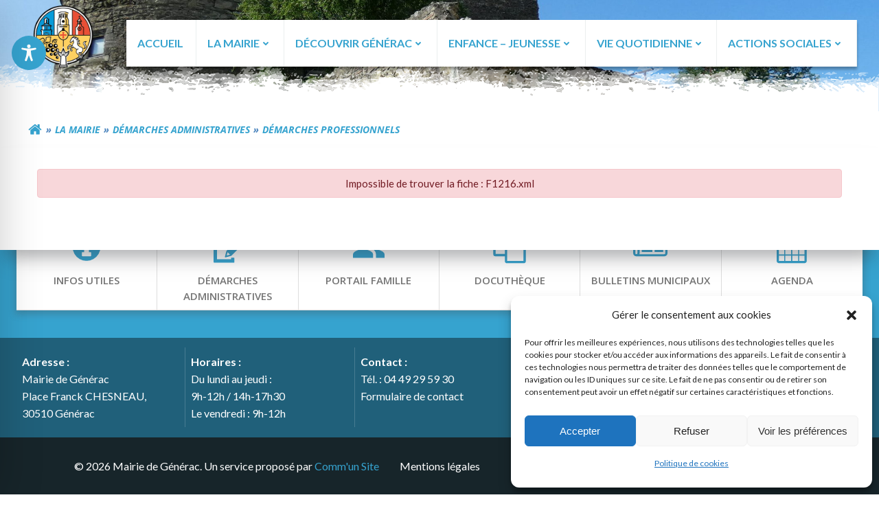

--- FILE ---
content_type: application/javascript
request_url: https://generac.fr/wp-content/plugins/communagent/includes/js/chatagent-core.js?ver=1.0.5
body_size: 7703
content:
async function initChatAgent(apiUrl, tokenEntity, media, instanceId) {
	console.log("Vérification API avant initialisation du chatbot...");
console.log("Document.cookie au chargement :", document.cookie);
	try {
		const urlencoded = new URLSearchParams();
		urlencoded.append("token", tokenEntity);
		urlencoded.append("media", media);

		const response = await fetch(`${apiUrl}/check`, {
		  method: "POST",
		  headers: {
			"Content-Type": "application/x-www-form-urlencoded"
		  },
		  body: urlencoded
		});
		const data = await response.json();

		if (!data.success) {
			console.log("L'API a retourné success: false. Le chatbot ne sera pas affiché.");
			if (data.message) {
				console.error('Message API : ', data.message);
			}

			return null;
		} else {
			const containerAgentName = document.getElementById('agentName');
			const container = document.getElementById('chatbotContainer');
			const color = data.couleur;

			if (containerAgentName && data.nom_agent !== null){
				containerAgentName.textContent = data.nom_agent
			}

			if (color) {
			  document.documentElement.style.setProperty('--button-color-agent', '#' + color);
			}
			if (container) {
				container.style.display = 'block';
			}
		}

		console.log("API OK, initialisation du chatbot...");

	} catch (err) {
		console.error("Erreur lors de la requête à l'API :", err);
		const container = document.getElementById('chatbotContainer');
		if (container) {
			container.remove();
		}
		return null;
	}

    const EXPIRATION_DURATION_STORAGE = 2 * 60 * 60 * 1000; // 2 heures en millisecondes

	let chatbotInstance = null;
	let chatbotStarted = false;

	const openPopupBtn = document.getElementById('openPopupBtn');
	const popupWindow = document.getElementById('popupWindow');

	if (!openPopupBtn || !popupWindow) {
		console.warn("Éléments DOM manquants : le bouton ou la popup n'existent pas.");
		return null;
	}

	const icon = openPopupBtn.querySelector('i.fas');
	let popupOpen = false;

	function togglePopup(forceState = null) {
		// Soit toggle, soit forcer une valeur (true = open / false = close)
		popupOpen = (forceState !== null) ? forceState : !popupOpen;

		popupWindow.style.display = popupOpen ? 'block' : 'none';
		const isOpen = popupOpen;

		// Animation icône
		icon.classList.add('icon-switching');
		setTimeout(() => {
			if (popupOpen) {
				icon.classList.remove('chat-image');
				icon.classList.add('xmark');
			} else {
				icon.classList.remove('xmark');
				icon.classList.add('chat-image');
			}
			icon.classList.remove('icon-switching');
		}, 400);

		// Cookie
		setCookie('chatOpen', popupOpen ? 'true' : 'false', 2);

		// Démarrage du chatbot si pas encore fait
		if (!chatbotStarted && popupOpen) {
			chatbotInstance = chatAgent(apiUrl, tokenEntity, media);
			if (chatbotInstance) {
				chatbotInstance.start();
				chatbotStarted = true;
				console.log("Chatbot démarré");
			} else {
				console.error("Échec de l'initialisation du chatbot");
			}
		}

		if (chatbotInstance && chatbotInstance.setOpenState) {
			chatbotInstance.setOpenState(isOpen);
		}
	}

	// Bouton d’ouverture
	openPopupBtn.addEventListener('click', function () {
		console.log("Bouton cliqué");
		togglePopup(); // toggle normal
	});

	// Vérification au chargement
	// Si le document est déjà chargé, exécute immédiatement
	if (document.readyState === 'complete') {
		const cookieState = getCookie('chatOpen');
		console.log("Cookie détecté immédiatement :", cookieState);
		if (cookieState === 'true') {
			togglePopup(true);
		}
	} else {
		// Sinon, écoute le load
		window.addEventListener('load', function () {
			const cookieState = getCookie('chatOpen');
			console.log("Cookie détecté après 'load' :", cookieState);
			if (cookieState === 'true') {
				togglePopup(true);
			}
		});
	}

	console.log("Chatbot prêt côté interface.");

	return {
		start: () => chatbotInstance?.start?.(),
		setOpenState: state => chatbotInstance?.setOpenState?.(state),
		reset: () => {
			chatbotInstance?.reset?.();
			//chatbotStarted = false;
			//chatbotInstance = null;
		}
	};
}


window.chatAgent = function(CHATBOT_API_URL, TOKEN, MEDIA, instanceId = '') {
	if (!CHATBOT_API_URL) {
		console.error("Erreur : le paramètre apiUrl est manquant.", CHATBOT_API_URL);
		return;
	}

	if (!TOKEN) {
		console.error("Erreur : le paramètre token est manquant.", TOKEN);
		return;
	}

	if (!MEDIA) {
		console.error("Erreur : le paramètre media est manquant.", MEDIA);
		return;
	}

	console.log("Chatbot initialisé");

	const openPopupBtn = document.getElementById('openPopupBtn' + instanceId);
	const popupWindow = document.getElementById('popupWindow' + instanceId);
	const chatContainer = document.getElementById('chatContainer' + instanceId);
	const chatOptionsBtn = document.getElementById('chatOptionsBtn' + instanceId);
	const chatOptionsSheet = document.getElementById('chatOptionsSheet' + instanceId);
	const header = document.getElementById('chatHeader' + instanceId);


	let isOpen = false;
	let chatLog = [];
	let nodeHistory = []
	let restored = false;


	if (!openPopupBtn || !popupWindow || !chatContainer || !chatOptionsBtn) {
		console.error('Éléments manquants pour l’instance :', instanceId);
		return;
	}

	const savedLog = getStorage('chatLog' + instanceId);
	const savedHistory = getStorage('nodeHistory' + instanceId);

	if (savedLog && savedHistory) {
		chatLog = savedLog.map(msg => ({
			...msg,
			time: new Date(msg.time)
		}));
		nodeHistory = savedHistory;
		renderChat();

		// Ajout du bouton "Choix précédent" si dernière réponse est finale
		if (chatLog.length) {
			const lastMsg = chatLog[chatLog.length - 1];

			const isFinalResponse = lastMsg.type === 'system' &&
				!lastMsg.choices &&
				nodeHistory.length > 1;

			if (isFinalResponse) {
				const container = document.createElement('div');
				container.style.display = 'flex';
				container.style.flexDirection = 'column';
				container.style.gap = '6px';
				container.style.alignSelf = 'flex-start';
				container.style.padding = '0 0 10px 0';
				appendBackButton(container, lastMsg);
				chatContainer.appendChild(container);
			}
		}


		restored = true;

		// Vérifie si le dernier message a besoin de relancer un nœud
		const lastMsg = chatLog[chatLog.length - 1];

		const shouldResume = (
			lastMsg &&
			lastMsg.type === 'system' &&
			lastMsg.choices &&
			Array.isArray(lastMsg.choices) &&
			!lastMsg.choiceMade
		);

		if (shouldResume) {
			const lastNodeId = nodeHistory[nodeHistory.length - 1];
			console.log("Relance automatique du dernier nœud:", lastNodeId);
			askNode(lastNodeId, true, true); // ajoute un dernier flag 'true' pour restauration
		}
	}

	initEventListeners();

	function initEventListeners() {
		// Bouton pour ouvrir les options
		chatOptionsBtn.addEventListener('click', () => {

			if (chatOptionsSheet.classList.contains('active')) {
				closeOptionsMenu();
				return;
			}
			chatOptionsSheet.classList.remove('hidden');
			chatOptionsSheet.classList.remove('closing'); // Si jamais en train de fermer
			chatOptionsSheet.classList.add('active');
		});

		// Clics dans le panneau des options
		chatOptionsSheet.addEventListener('click', (e) => {
			const action = e.target.dataset.action;

			if (e.target.classList.contains('cancel')) {
				closeOptionsMenu();
				return;
			}

			switch (action) {
				case 'reset':
					if (confirm("Confirmez-vous la réinitialisation du chat ?")) {
						resetChat();
					}
					break;
				case 'history':
					alert("Historique :\n" + nodeHistory.join(' → '));
					break;
				case 'propos':
					// lien externe
					window.open('https://communagent.fr', '_blank');
					break;
				case 'close':
					popupWindow.style.display = 'none';
					isOpen = false;
					break;
			}

			closeOptionsMenu();
		});

		// en cas de redimensionnement de la fenêtre du naviagetur, on recalcul la taille de la fenête de chat
		window.addEventListener('resize', updatePopupHeight);

	}

	function closeOptionsMenu() {
		chatOptionsSheet.classList.remove('active');
		chatOptionsSheet.classList.add('closing');

		setTimeout(() => {
			chatOptionsSheet.classList.remove('closing');
			chatOptionsSheet.classList.add('hidden');
		}, 300); // Même durée que la transition CSS
	}

	function resetChat() {
		chatLog = [];
		nodeHistory = [];
		renderChat();
		askNode();

		// Nettoyage du stockage
		localStorage.removeItem('chatLog' + instanceId);
		localStorage.removeItem('nodeHistory' + instanceId);

		console.log("Chatbot réinitialisé.");
	}

	function formatTime(d) {
		const hh = String(d.getHours()).padStart(2, '0');
		const mm = String(d.getMinutes()).padStart(2, '0');
		return hh + ':' + mm;
	}

	function renderChat(scrollToBottom = true) {
		chatContainer.innerHTML = '';

		chatLog.forEach((msg) => {
			const wrapper = document.createElement('div');
			wrapper.className = 'chat-msg-wrapper';

			const timeElem = document.createElement('div');
			timeElem.className = 'chat-time';
			timeElem.style.textAlign = (msg.type === 'system') ? 'left' : 'right';
			timeElem.textContent = formatTime(msg.time);

			const bubble = document.createElement('div');
			bubble.className = (msg.type === 'system') ? 'chat-bubble system' : 'chat-bubble user';
			bubble.style.color = (msg.type === 'system') ? '#000' : '#fff';
			bubble.style.textAlign = (msg.type === 'system') ? 'left' : 'right';

			bubble.innerHTML = linkifyHtml(msg.text);

			// Ajouter les choix dans la même bulle, s'ils existent
			if (msg.choices && Array.isArray(msg.choices)) {
				const btnContainer = document.createElement('div');
				btnContainer.style.display = 'flex';
				btnContainer.style.flexDirection = 'column';
				btnContainer.style.gap = '6px';
				btnContainer.style.marginTop = '10px';

				msg.choices.forEach(choice => {
					const btn = document.createElement('button');
					btn.textContent = choice.label;
					btn.className = 'chat-choice-btn';
					btn.disabled = msg.choiceMade;

					// Appliquer la classe si ce bouton est celui sélectionné
					if (msg.choiceMade && msg.selectedChoiceId === choice.id) {
						btn.classList.add('chat-choice-btn-selected');
					}

					btn.addEventListener('click', () => {
						// Désactiver tous les boutons
						Array.from(btnContainer.querySelectorAll('button')).forEach(b => b.disabled = true);

						// Trouver et marquer le message dans le chatLog comme répondu
						msg.choiceMade = true;
						msg.selectedChoiceId = choice.id; // On garde l’ID du choix sélectionné

						chatLog.push({
							type: 'user',
							text: choice.label,
							time: new Date()
						});
						setStorage('chatLog' + instanceId, chatLog);
						renderChat();
						askNode(choice.id);
					});

					btnContainer.appendChild(btn);
				});

				// Ajouter le bouton "Choix précédent" dans la même bulle
				if (msg.canGoBack) {
					appendBackButton(btnContainer, msg);
				}

				bubble.appendChild(btnContainer);
			}

			wrapper.appendChild(timeElem);
			wrapper.appendChild(bubble);
			chatContainer.appendChild(wrapper);

			// Ajouter feedback si message final (pas de choix)
			addFeedback(msg);
		});

		updatePopupHeight(); // Ajuster la hauteur du popup

		if (scrollToBottom) {
			setTimeout(() => {
				chatContainer.scrollTop = chatContainer.scrollHeight;
			}, 50);
		}
	}

	function askNode(id = null, scrollToBottom = true, isRestore = false) {


		if (id !== null) {
			nodeHistory.push(id); // Ajouter l’ID du nœud visité
			setStorage('nodeHistory' + instanceId, nodeHistory);
			console.log("nodeHistory :", nodeHistory);
		} else if (nodeHistory.length === 0) {
			nodeHistory.push(null); // Racine initiale
			setStorage('nodeHistory' + instanceId, nodeHistory);
		}

		const payload = {
			token: TOKEN,
			media: MEDIA
		};
		if (id) payload.id = id;

		console.log("Payload envoyé à l'API:", payload); // Log du payload

		fetch(CHATBOT_API_URL + '/node', {
			method: 'POST',
			headers: {
				'Content-Type': 'application/json'
			},
			body: JSON.stringify(payload)
		})
			.then(response => response.json())
			.then(result => {
				console.log("Réponse de l'API:", result); // Log de la réponse brute de l'API

				if (!result.success) {
					const message = result.message || "Une erreur est survenue lors de l’appel à l’API.";
					console.error("L'API a renvoyé un succès à false :", message);
					chatLog.push({
						type: 'system',
						text: message,
						time: new Date()
					});
					setStorage('chatLog' + instanceId, chatLog);
					renderChat(scrollToBottom);
					return;
				}

				if (!Array.isArray(result.data)) {
					console.error("Les données renvoyées ne sont pas valides (data n'est pas un tableau).");
					chatLog.push({
						type: 'system',
						text: "Les données reçues sont invalides.",
						time: new Date()
					});
					setStorage('chatLog' + instanceId, chatLog);
					renderChat(scrollToBottom);
					return;
				}

				const data = result.data;
				console.log("Données reçues (data):", data); // Log des données récupérées de l'API

				//  Trouver un texte s'il existe (pour l'afficher comme question)
				const texteElement = data.find(item => item.texte);
				console.log("Élément texte trouvé:", texteElement);

				// Récupérer les enfants (choix de réponse)
				const children = texteElement ? texteElement.children || [] : [];
				//console.log("Enfants trouvés:", children);

				// Cherche les enfants qui sont des réponses (type_feuille !== null)
				//const childrenWithType = children.filter(child => child.type_feuille !== null);

				// Cas spécial : réponse unique
				const isResponse = children.length === 1 && children[0].type_feuille !== null;
				const responseChild = isResponse ? children[0] : null;

				// Si réponse unique, afficher uniquement le texte du parent S'IL est différent de l’enfant
				if (isResponse) {
					const childText = responseChild?.texte?.trim() || '';

					if (childText) {
						chatLog.push({
							type: 'system',
							text: childText,
							id: texteElement.id, // la rubrique-réponse etant une rubrique et une réponse, il y a 2 ids, nous on se base sur la rubrique pour etre au même niveau que les stats
							feedback: responseChild?.feedback,
							time: new Date()
						});
						setStorage('chatLog' + instanceId, chatLog);

						if (!responseChild?.feedback){
							console.warn("Feedback désactivé");
						}
					}

					renderChat(scrollToBottom);

					// Ajouter le bouton retour même après la dernière réponse
					const container = document.createElement('div');
					container.style.display = 'flex';
					container.style.flexDirection = 'column';
					container.style.gap = '6px';
					container.style.alignSelf = 'flex-start';
					container.style.padding = '0 0 10px 0';
					appendBackButton(container, chatLog[chatLog.length - 1]);// dernier msg
					chatContainer.appendChild(container);

					return;
				}

				// Cas normal : afficher le texte du parent
				// Si c'est une restauration, on n'ajoute pas la question (car déjà présente)
				if (!isRestore) {
					if (texteElement && texteElement.texte) {
						const messageWithChoices = {
							type: 'system',
							text: texteElement.texte,
							time: new Date(),
							choices: children.map(child => ({
								label: child.libelle,
								id: child.id
							})),
							canGoBack: nodeHistory.length > 1,
							choiceMade: false
						};
						chatLog.push(messageWithChoices);
						setStorage('chatLog' + instanceId, chatLog);
					}
				}

				renderChat(scrollToBottom);

				// 🆕 Appel de la fonction pour définir la taille initiale (seulement au premier message)
				if (chatLog.length === 1) {
					console.log("Appel de updatePopupHeight() au premier message pour ajuster la taille de la popup.");
					updatePopupHeight();
				}

				if (!texteElement) {
					// Aucun texte, aucun bouton => une erreur ou un nœud vide
					console.log("Fin du dialogue ou aucun choix disponible.");
					chatLog.push({
						type: 'system',
						text: "Fin du dialogue ou aucune option disponible.",
						time: new Date()
					});
					setStorage('chatLog' + instanceId, chatLog);
					renderChat(scrollToBottom);
				}
			})
			.catch(error => {
				console.error('Erreur lors de l’appel API:', error); // Log des erreurs API
				chatLog.push({
					type: 'system',
					text: 'Hmm, quelque chose n’a pas fonctionné. Cliquez sur \'choix précédent\' pour recommencer.',
					time: new Date()
				});
				setStorage('chatLog' + instanceId, chatLog);
				renderChat(scrollToBottom);

				// Ajouter le bouton retour meme après l'erreur
				const container = document.createElement('div');
				container.style.display = 'flex';
				container.style.flexDirection = 'column';
				container.style.gap = '6px';
				container.style.alignSelf = 'flex-start';
				container.style.padding = '0 0 10px 0';
				appendBackButton(container, lastMsg);
				chatContainer.appendChild(container);
			});
	}

	function appendBackButton(container, msg, isLastMessage = false) {
		if (nodeHistory.length > 1) {
			const buttonLabel = '<i class="fas fa-step-backward"></i> Choix précédent';

			const backBtn = document.createElement('button');
			backBtn.innerHTML = buttonLabel;
			backBtn.className = 'chat-back-btn';

			// Désactiver le bouton si ce n'est pas le dernier message
			if (msg.choiceMade) {
				backBtn.disabled = true;
				backBtn.classList.add('disabled');
			}

			backBtn.addEventListener('click', () => {
				console.log("=== Avant retour arrière ===");
				console.table(chatLog);

				let removedUser = false;
				let removedSystems = 0;

				// Supprimer : réponse utilisateur + 2 dernières questions affichées
				while (chatLog.length && (!removedUser || removedSystems < 2)) {
					const last = chatLog[chatLog.length - 1];

					if (!removedUser && last.type === 'user') {
						chatLog.pop();
						setStorage('chatLog' + instanceId, chatLog);
						removedUser = true;
					} else if (last.type === 'system') {
						chatLog.pop();
						setStorage('chatLog' + instanceId, chatLog);
						removedSystems++;
					} else {
						// Sécurité : on s'arrête si structure inattendue
						break;
					}
				}

				console.log("=== Après nettoyage ===");
				console.table(chatLog);

				// Mise à jour de l’historique
				nodeHistory.pop(); // On enlève le noeud courant
				const previousId = nodeHistory.pop(); // On revient au précédent
				setStorage('nodeHistory' + instanceId, nodeHistory);

				renderChat();
				askNode(previousId);
			});


			container.appendChild(backBtn);
		}
	}

	function updatePopupHeight() {

		if (!popupWindow || !chatContainer || !header) return;

		// Hauteur max disponible pour la popup (selon le CSS max-height)
		const maxPopupHeight = window.innerHeight - 160;
		// Hauteur réelle du popup (après expansion auto avec le contenu)
		const popupRect = popupWindow.getBoundingClientRect();
		console.log("Hauteur de la popup : " + popupRect.height);

		// Hauteur du header
		const headerHeight = header.offsetHeight;

		// Espace réellement disponible dans popupWindow pour le chat
		const availableChatHeight = maxPopupHeight - headerHeight;

		// Appliquer la limite
		chatContainer.style.maxHeight = `${availableChatHeight}px`;
		chatContainer.style.overflowY = 'auto'; // Scroll si nécessaire
	}

	function linkifyHtml(input) {
		const parser = new DOMParser();
		const doc = parser.parseFromString(`<div>${input}</div>`, 'text/html');

		const urlRegex = /(?:https?:\/\/|www\.)[^\s<>"']+/gi;
		const emailRegex = /\b[A-Z0-9._%+-]+@[A-Z0-9.-]+\.[A-Z]{2,}\b/gi;

		// Récupère le domaine de la page actuelle
		const currentDomain = window.location.hostname;

		function isSameDomain(url) {
			try {
				const parsedUrl = new URL(url, window.location.origin);
				return parsedUrl.hostname === currentDomain;
			} catch {
				return false;
			}
		}

		function processTextNode(textNode) {
			const text = textNode.textContent;

			if (!urlRegex.test(text) && !emailRegex.test(text)) return;

			const frag = document.createDocumentFragment();
			let lastIndex = 0;

			const combinedRegex = new RegExp(`${urlRegex.source}|${emailRegex.source}`, 'gi');

			text.replace(combinedRegex, (match, offset) => {
				// Texte avant le lien ou email
				if (offset > lastIndex) {
					frag.appendChild(document.createTextNode(text.slice(lastIndex, offset)));
				}

				let a = document.createElement('a');

				if (match.includes('@') && !match.includes('://')) {
					a.href = `mailto:${match}`;
				} else {
					let href = match.startsWith('http') ? match : `http://${match}`;
					a.href = href;

					if (!isSameDomain(href)) {
						// Si ce n'est pas le même domaine, on met target _blank
						a.target = '_blank';
						a.rel = 'noopener noreferrer';
					}
				}

				a.textContent = match;
				frag.appendChild(a);

				lastIndex = offset + match.length;
			});

			// Texte après le dernier lien/email
			if (lastIndex < text.length) {
				frag.appendChild(document.createTextNode(text.slice(lastIndex)));
			}

			textNode.replaceWith(frag);
		}

		function traverse(node) {
			if (node.nodeType === Node.TEXT_NODE) {
				processTextNode(node);
			} else if (node.nodeType === Node.ELEMENT_NODE && node.tagName !== 'A') {
				for (const child of Array.from(node.childNodes)) {
					traverse(child);
				}
			}
		}

		traverse(doc.body.firstChild);
		return doc.body.firstChild.innerHTML;
	}

    function getStorage(name) {
		try {
			const value = localStorage.getItem(name);
			return value ? JSON.parse(value) : null;
		} catch (e) {
			console.warn("Erreur de lecture localStorage pour", name, e);
			return null;
		}
	}

	function setStorage(name, value) {
		try {
			localStorage.setItem(name, JSON.stringify(value));
			console.log("Données sauvegardées dans localStorage :", name);
		} catch (e) {
			console.error("Erreur de sauvegarde localStorage pour", name, e);
		}
	}

	function addFeedback(msg){
		if (msg.type === 'system' && !msg.choices) {
			const feedbackContainer = document.createElement('div');
			feedbackContainer.className = 'chat-feedback';
			feedbackContainer.style.display = 'flex';
			feedbackContainer.style.gap = '10px';
			feedbackContainer.style.marginTop = '4px';
			feedbackContainer.style.marginBottom = '10px';
			feedbackContainer.style.marginLeft = 'auto';
			feedbackContainer.style.marginRight = 'auto';
			feedbackContainer.style.alignItems = 'center';

			const thumbUp = document.createElement('button');
			thumbUp.innerHTML = '👍';
			thumbUp.className = 'feedback-btn feedback-btn-up';
			thumbUp.title = 'Réponse utile';
            thumbUp.dataset.feedback = '1';
            
            const thumbDown = document.createElement('button');
			thumbDown.innerHTML = '👎';
			thumbDown.className = 'feedback-btn feedback-btn-down';
			thumbDown.title = 'Réponse inutile';
            thumbDown.dataset.feedback = '0';
            
            console.log("Feedback id11: ", msg.id);

			// Gérer le clic
			if (msg.feedback) {
				[thumbUp, thumbDown].forEach(btn => {
					btn.addEventListener('click', () => {
						//const feedbackType = btn.innerText === '👍' ? '1' : '0';
                        const feedbackType = btn.dataset.feedback;
                        
						// Désactiver les boutons
						thumbUp.disabled = true;
						thumbDown.disabled = true;

						console.log("Feedback id: ", msg.id);
						// Appel avec traitement de retour
						sendFeedback(feedbackType, msg.id).then(data => {
							if (!data || !data.success) {
								console.error("Erreur retour API feedback : ", data.message);
								feedbackContainer.innerHTML = 'Erreur lors de l’envoi du feedback.';
							} else {

								if (data && data.success && data.id) {
                                    if (btn.dataset.feedback === '1') {
										thumbDown.remove();

										thumbUp.classList.add('feedback-btn-step-2');
									} else {
										thumbUp.remove();
										thumbDown.classList.add('feedback-btn-step-2');
									}
									feedbackContainer.style.marginLeft = '0';
									feedbackContainer.style.marginRight = '0';



									showCommentBox(feedbackContainer, data.id, data.placeholder);
								} else {
									feedbackContainer.innerHTML = 'Merci pour votre retour 🙏';
								}
							}
						}).catch(err => {
							console.error("Erreur retour API feedback : ", err);
							feedbackContainer.innerHTML = 'Erreur lors de l’envoi du feedback.';
						});
					});
				});

				feedbackContainer.appendChild(thumbUp);
				feedbackContainer.appendChild(thumbDown);
				chatContainer.appendChild(feedbackContainer);
			}
		}
	}

	function sendFeedback(feedback, responseId) {

		return fetch(CHATBOT_API_URL + '/feedback', {
			method: 'POST',
			headers: {'Content-Type': 'application/json'},
			body: JSON.stringify({
				feedback: feedback,
				id: responseId,
				token: TOKEN,
				media: MEDIA,
			})
		}).then(res => res.json());
	}

	function sendCommentFeedback(message, id) {
		return fetch(CHATBOT_API_URL + '/commentFeedback', {
			method: 'POST',
			headers: {'Content-Type': 'application/json'},
			body: JSON.stringify({
				id: id,
				comment: message,
				token: TOKEN,
				media: MEDIA
			})
		}).then(res => res.json());
	}

	function showCommentBox(container, id, placeholder = 'Laissez un commentaire (optionnel)') {
		const commentContainer = document.createElement('div');
		commentContainer.className = 'comment-container';

		const textarea = document.createElement('textarea');
		textarea.placeholder = placeholder;
		textarea.rows = 3;
		textarea.className = 'comment-textarea';

		const sendBtn = document.createElement('button');
		sendBtn.textContent = 'Envoyer le commentaire';
		sendBtn.style.alignSelf = 'flex-end';
		sendBtn.className = 'comment-btn';

		sendBtn.addEventListener('click', () => {
			const comment = textarea.value.trim();
			if (!comment) return;

			sendCommentFeedback(comment, id).then(data => {
				if (!data || !data.success) {
					console.error("Erreur retour API commentaire feedback", data);
					commentContainer.innerHTML = 'Erreur lors de l’envoi du commentaire.';
				} else {

					const btnfeedback = document.querySelector('.feedback-btn-step-2');

					if (btnfeedback) {
						btnfeedback.remove();
						commentContainer.style.marginLeft = '0';
					}

					commentContainer.style.textAlign = 'center';
					commentContainer.innerHTML = 'Merci pour votre commentaire 🙏';
				}
			}).catch(err => {
				console.error("Erreur retour API feedback : ", err);
				commentContainer.innerHTML = 'Erreur lors de l’envoi du feedback..';
			});


		});

		commentContainer.appendChild(textarea);
		commentContainer.appendChild(sendBtn);
		container.appendChild(commentContainer);

		// Scroll vers le bas pour voir la zone de commentaire et le bouton
		setTimeout(() => {
			chatContainer.scrollTop = chatContainer.scrollHeight;
		}, 50);
	}

	return {
		// démarrer le chatbot manuellement
		start: function () {
			if (!restored) {
				askNode(null, false); // n’appelle que si ce n'est pas déjà restauré
			} else {
				console.log("Session précédente restaurée, démarrage ignoré.");
			}        },
		setOpenState: function (state) {
			isOpen = state;
			// Ici, on peut des actions à faire à l'ouverture/fermeture si besoin,
			// par ex. lancer un timer, ou sauvegarder l'état,...
			console.log("ChatAgent : État ouvert =", isOpen);
		},
		reset: resetChat
	};
}

--- FILE ---
content_type: application/javascript
request_url: https://generac.fr/wp-content/themes/communsite/js/communsite.js?ver=2.7
body_size: 672
content:
jQuery(function ($) {
    
    function switchSize() {
        if ($("#template-side-menu-page").length) {
            let width = window.innerWidth;
            if (width <= 1280 && !$("body").hasClass("small")) {
                $("body").addClass("small");
            } else if (width > 1280 && $("body").hasClass("small")) {
                $("body").removeClass("small").css("position", "relative");
            }
        }
    }
    
    switchSize();
    window.onresize = switchSize;
    
    $("#menu-handle").on("click tap", function(e){
        let sideBar = $("#section-header");
        sideBar.toggleClass("opened", !sideBar.hasClass("opened"));
        if($("#section-header").hasClass("opened")){
            $("body").css("position", "fixed");
        } else {
            $("body").css("position", "relative");
        }
    })
    
    const dtOptions = {
        paginate: true,
        responsive: true,
        pageLength: 25,
        stateSave: false,
        stateDuration: 60 * 60,
        scrollCollapse: true,
        language: {
            emptyTable: "Aucune donnée disponible",
            info: "_START_ à _END_ lignes sur _TOTAL_",
            infoEmpty: "", // Mantis 811 : Affiche de 0 à 0 de 0 entrées",
            infoFiltered: "(filtré de _MAX_ entrées au total)",
            infoPostFix: "",
            thousands: ",",
            lengthMenu: "Afficher _MENU_ lignes par page",
            loadingRecords: "Chargement...",
            processing: "Chargement...",
            search: "Filtrer : ",
            zeroRecords: "Aucune correspondance trouvée",
            paginate: {
                "first": "Première",
                "last": "Dernière",
                "next": "Suivante",
                "previous": "Précédente"
            },
            aria: {
                "sortAscending": ": Pour classer par ordre croissant",
                "sortDescending": ": Pour classer par ordre décroissant"
            },
        }
    };
    new DataTable('table.wpDataTable', dtOptions);
    
    
    // $("body")
    //     .on("click", ".offscreen-overlay", function (e) {
    //         $(".h-offcanvas-panel").toggleClass("hide");
    //         $(".offscreen-overlay").toggleClass("h-offcanvas-opened");
    //     });
    //
    
});